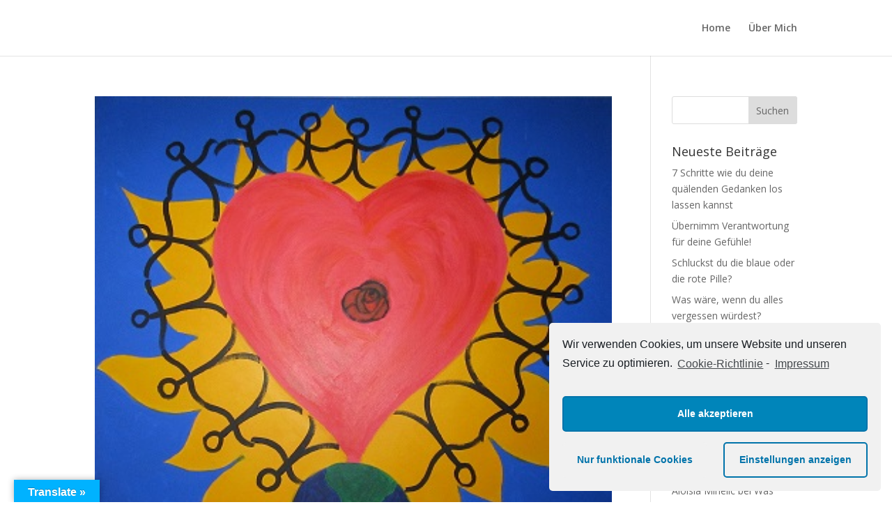

--- FILE ---
content_type: text/html; charset=UTF-8
request_url: https://diementaltrainerin.at/tag/vision
body_size: 8953
content:
<!DOCTYPE html>
<html lang="de">
<head>
	<meta charset="UTF-8" />
<meta http-equiv="X-UA-Compatible" content="IE=edge">
	<link rel="pingback" href="https://diementaltrainerin.at/xmlrpc.php" />

	<script type="text/javascript">
		document.documentElement.className = 'js';
	</script>

	<script>var et_site_url='https://diementaltrainerin.at';var et_post_id='0';function et_core_page_resource_fallback(a,b){"undefined"===typeof b&&(b=a.sheet.cssRules&&0===a.sheet.cssRules.length);b&&(a.onerror=null,a.onload=null,a.href?a.href=et_site_url+"/?et_core_page_resource="+a.id+et_post_id:a.src&&(a.src=et_site_url+"/?et_core_page_resource="+a.id+et_post_id))}
</script><title>Vision | Die Mentaltrainerin</title>
<link rel='dns-prefetch' href='//translate.google.com' />
<link rel='dns-prefetch' href='//fonts.googleapis.com' />
<link rel='dns-prefetch' href='//s.w.org' />
<link rel="alternate" type="application/rss+xml" title="Die Mentaltrainerin &raquo; Feed" href="https://diementaltrainerin.at/feed" />
<link rel="alternate" type="application/rss+xml" title="Die Mentaltrainerin &raquo; Kommentar-Feed" href="https://diementaltrainerin.at/comments/feed" />
<link rel="alternate" type="application/rss+xml" title="Die Mentaltrainerin &raquo; Schlagwort-Feed zu Vision" href="https://diementaltrainerin.at/tag/vision/feed" />
		<script type="text/javascript">
			window._wpemojiSettings = {"baseUrl":"https:\/\/s.w.org\/images\/core\/emoji\/13.0.1\/72x72\/","ext":".png","svgUrl":"https:\/\/s.w.org\/images\/core\/emoji\/13.0.1\/svg\/","svgExt":".svg","source":{"concatemoji":"https:\/\/diementaltrainerin.at\/wp-includes\/js\/wp-emoji-release.min.js?ver=5.6.16"}};
			!function(e,a,t){var n,r,o,i=a.createElement("canvas"),p=i.getContext&&i.getContext("2d");function s(e,t){var a=String.fromCharCode;p.clearRect(0,0,i.width,i.height),p.fillText(a.apply(this,e),0,0);e=i.toDataURL();return p.clearRect(0,0,i.width,i.height),p.fillText(a.apply(this,t),0,0),e===i.toDataURL()}function c(e){var t=a.createElement("script");t.src=e,t.defer=t.type="text/javascript",a.getElementsByTagName("head")[0].appendChild(t)}for(o=Array("flag","emoji"),t.supports={everything:!0,everythingExceptFlag:!0},r=0;r<o.length;r++)t.supports[o[r]]=function(e){if(!p||!p.fillText)return!1;switch(p.textBaseline="top",p.font="600 32px Arial",e){case"flag":return s([127987,65039,8205,9895,65039],[127987,65039,8203,9895,65039])?!1:!s([55356,56826,55356,56819],[55356,56826,8203,55356,56819])&&!s([55356,57332,56128,56423,56128,56418,56128,56421,56128,56430,56128,56423,56128,56447],[55356,57332,8203,56128,56423,8203,56128,56418,8203,56128,56421,8203,56128,56430,8203,56128,56423,8203,56128,56447]);case"emoji":return!s([55357,56424,8205,55356,57212],[55357,56424,8203,55356,57212])}return!1}(o[r]),t.supports.everything=t.supports.everything&&t.supports[o[r]],"flag"!==o[r]&&(t.supports.everythingExceptFlag=t.supports.everythingExceptFlag&&t.supports[o[r]]);t.supports.everythingExceptFlag=t.supports.everythingExceptFlag&&!t.supports.flag,t.DOMReady=!1,t.readyCallback=function(){t.DOMReady=!0},t.supports.everything||(n=function(){t.readyCallback()},a.addEventListener?(a.addEventListener("DOMContentLoaded",n,!1),e.addEventListener("load",n,!1)):(e.attachEvent("onload",n),a.attachEvent("onreadystatechange",function(){"complete"===a.readyState&&t.readyCallback()})),(n=t.source||{}).concatemoji?c(n.concatemoji):n.wpemoji&&n.twemoji&&(c(n.twemoji),c(n.wpemoji)))}(window,document,window._wpemojiSettings);
		</script>
		<meta content="Divi v.4.7.7" name="generator"/><style type="text/css">
img.wp-smiley,
img.emoji {
	display: inline !important;
	border: none !important;
	box-shadow: none !important;
	height: 1em !important;
	width: 1em !important;
	margin: 0 .07em !important;
	vertical-align: -0.1em !important;
	background: none !important;
	padding: 0 !important;
}
</style>
	<link rel='stylesheet' id='wp-block-library-css'  href='https://diementaltrainerin.at/wp-includes/css/dist/block-library/style.min.css?ver=5.6.16' type='text/css' media='all' />
<link rel='stylesheet' id='google-language-translator-css'  href='https://diementaltrainerin.at/wp-content/plugins/google-language-translator/css/style.css?ver=6.0.15' type='text/css' media='' />
<link rel='stylesheet' id='glt-toolbar-styles-css'  href='https://diementaltrainerin.at/wp-content/plugins/google-language-translator/css/toolbar.css?ver=6.0.15' type='text/css' media='' />
<link rel='stylesheet' id='video_popup_close_icon-css'  href='https://diementaltrainerin.at/wp-content/plugins/video-popup/css/vp-close-icon/close-button-icon.css?ver=1769347670' type='text/css' media='all' />
<link rel='stylesheet' id='oba_youtubepopup_css-css'  href='https://diementaltrainerin.at/wp-content/plugins/video-popup/css/YouTubePopUp.css?ver=1769347670' type='text/css' media='all' />
<link rel='stylesheet' id='divi-fonts-css'  href='https://fonts.googleapis.com/css?family=Open+Sans:300italic,400italic,600italic,700italic,800italic,400,300,600,700,800&#038;subset=latin,latin-ext&#038;display=swap' type='text/css' media='all' />
<link rel='stylesheet' id='divi-style-css'  href='https://diementaltrainerin.at/wp-content/themes/Divi/style.css?ver=4.7.7' type='text/css' media='all' />
<link rel='stylesheet' id='simcal-qtip-css'  href='https://diementaltrainerin.at/wp-content/plugins/google-calendar-events/assets/css/vendor/jquery.qtip.min.css?ver=3.1.33' type='text/css' media='all' />
<link rel='stylesheet' id='simcal-default-calendar-grid-css'  href='https://diementaltrainerin.at/wp-content/plugins/google-calendar-events/assets/css/default-calendar-grid.min.css?ver=3.1.33' type='text/css' media='all' />
<link rel='stylesheet' id='simcal-default-calendar-list-css'  href='https://diementaltrainerin.at/wp-content/plugins/google-calendar-events/assets/css/default-calendar-list.min.css?ver=3.1.33' type='text/css' media='all' />
<link rel='stylesheet' id='dashicons-css'  href='https://diementaltrainerin.at/wp-includes/css/dashicons.min.css?ver=5.6.16' type='text/css' media='all' />
<link rel='stylesheet' id='cmplz-cookie-css'  href='https://diementaltrainerin.at/wp-content/plugins/complianz-gdpr/assets/css/cookieconsent.min.css?ver=4.8.2' type='text/css' media='all' />
<script type='text/javascript' src='https://diementaltrainerin.at/wp-includes/js/jquery/jquery.min.js?ver=3.5.1' id='jquery-core-js'></script>
<script type='text/javascript' src='https://diementaltrainerin.at/wp-includes/js/jquery/jquery-migrate.min.js?ver=3.3.2' id='jquery-migrate-js'></script>
<script type='text/javascript' src='https://diementaltrainerin.at/wp-content/plugins/video-popup/js/YouTubePopUp.jquery.js?ver=1769347670' id='oba_youtubepopup_plugin-js'></script>
<script type='text/javascript' src='https://diementaltrainerin.at/wp-content/plugins/video-popup/js/YouTubePopUp.js?ver=1769347670' id='oba_youtubepopup_activate-js'></script>
<link rel="https://api.w.org/" href="https://diementaltrainerin.at/wp-json/" /><link rel="alternate" type="application/json" href="https://diementaltrainerin.at/wp-json/wp/v2/tags/12" /><link rel="EditURI" type="application/rsd+xml" title="RSD" href="https://diementaltrainerin.at/xmlrpc.php?rsd" />
<link rel="wlwmanifest" type="application/wlwmanifest+xml" href="https://diementaltrainerin.at/wp-includes/wlwmanifest.xml" /> 
<meta name="generator" content="WordPress 5.6.16" />
<style>p.hello{font-size:12px;color:darkgray;}#google_language_translator,#flags{text-align:left;}#google_language_translator{clear:both;}#flags{width:165px;}#flags a{display:inline-block;margin-right:2px;}#google_language_translator a{display:none!important;}.goog-te-gadget{color:transparent!important;}.goog-te-gadget{font-size:0px!important;}.goog-branding{display:none;}.goog-tooltip{display: none!important;}.goog-tooltip:hover{display: none!important;}.goog-text-highlight{background-color:transparent!important;border:none!important;box-shadow:none!important;}#google_language_translator select.goog-te-combo{color:#32373c;}.goog-te-banner-frame{visibility:hidden!important;}body{top:0px!important;}#goog-gt-tt{display:none!important;}#glt-translate-trigger{left:20px;right:auto;}#glt-translate-trigger > span{color:#ffffff;}#glt-translate-trigger{background:#00b2ff;}.goog-te-gadget .goog-te-combo{width:100%;}</style><script type='text/javascript' data-cfasync='false'>var _mmunch = {'front': false, 'page': false, 'post': false, 'category': false, 'author': false, 'search': false, 'attachment': false, 'tag': false};_mmunch['tag'] = true;</script><script data-cfasync="false" src="//a.mailmunch.co/app/v1/site.js" id="mailmunch-script" data-plugin="mc_mm" data-mailmunch-site-id="97202" async></script>		<script type='text/javascript'>
			var video_popup_unprm_general_settings = {
    			'unprm_r_border': 'true'
			};
		</script>
	<meta name="viewport" content="width=device-width, initial-scale=1.0, maximum-scale=1.0, user-scalable=0" /><link rel="preload" href="https://diementaltrainerin.at/wp-content/themes/Divi/core/admin/fonts/modules.ttf" as="font" crossorigin="anonymous"><link rel="stylesheet" id="et-divi-customizer-global-cached-inline-styles" href="https://diementaltrainerin.at/wp-content/et-cache/global/et-divi-customizer-global-17677181169699.min.css" onerror="et_core_page_resource_fallback(this, true)" onload="et_core_page_resource_fallback(this)" /></head>
<body data-cmplz=1 class="archive tag tag-vision tag-12 et_color_scheme_green et_pb_button_helper_class et_fixed_nav et_show_nav et_hide_primary_logo et_hide_fixed_logo et_primary_nav_dropdown_animation_fade et_secondary_nav_dropdown_animation_fade et_header_style_left et_pb_footer_columns4 et_cover_background et_pb_gutter osx et_pb_gutters3 et_right_sidebar et_divi_theme et-db et_minified_js et_minified_css">
	<div id="page-container">

	
	
			<header id="main-header" data-height-onload="66">
			<div class="container clearfix et_menu_container">
							<div class="logo_container">
					<span class="logo_helper"></span>
					<a href="https://diementaltrainerin.at/">
						<img src="https://diementaltrainerin.at/wp-content/themes/Divi/images/logo.png" alt="Die Mentaltrainerin" id="logo" data-height-percentage="54" />
					</a>
				</div>
							<div id="et-top-navigation" data-height="66" data-fixed-height="40">
											<nav id="top-menu-nav">
						<ul id="top-menu" class="nav"><li id="menu-item-67" class="menu-item menu-item-type-post_type menu-item-object-page menu-item-home menu-item-67"><a href="https://diementaltrainerin.at/">Home</a></li>
<li id="menu-item-920" class="menu-item menu-item-type-post_type menu-item-object-page menu-item-920"><a href="https://diementaltrainerin.at/ueber-mich">Über Mich</a></li>
</ul>						</nav>
					
					
					
					
					<div id="et_mobile_nav_menu">
				<div class="mobile_nav closed">
					<span class="select_page">Seite wählen</span>
					<span class="mobile_menu_bar mobile_menu_bar_toggle"></span>
				</div>
			</div>				</div> <!-- #et-top-navigation -->
			</div> <!-- .container -->
			<div class="et_search_outer">
				<div class="container et_search_form_container">
					<form role="search" method="get" class="et-search-form" action="https://diementaltrainerin.at/">
					<input type="search" class="et-search-field" placeholder="Suchen &hellip;" value="" name="s" title="Suchen nach:" />					</form>
					<span class="et_close_search_field"></span>
				</div>
			</div>
		</header> <!-- #main-header -->
			<div id="et-main-area">
	
<div id="main-content">
	<div class="container">
		<div id="content-area" class="clearfix">
			<div id="left-area">
		
					<article id="post-69" class="et_pb_post post-69 post type-post status-publish format-standard has-post-thumbnail hentry category-healing-heart tag-bild tag-healing-art tag-healing-heart tag-herzoffnung tag-liebe tag-petra-honies tag-rose tag-vision">

											<a class="entry-featured-image-url" href="https://diementaltrainerin.at/meine-vision-petra-soreia-honies">
								<img src="https://diementaltrainerin.at/wp-content/uploads/2014/10/img_0136-website-klein.jpg" alt="Meine Vision &#8211; Petra Soreia Honies" class="" width="1080" height="675" />							</a>
					
															<h2 class="entry-title"><a href="https://diementaltrainerin.at/meine-vision-petra-soreia-honies">Meine Vision &#8211; Petra Soreia Honies</a></h2>
					
					<p class="post-meta"> von <span class="author vcard"><a href="https://diementaltrainerin.at/author/energiefeldcoach" title="Beiträge von diementaltrainerin" rel="author">diementaltrainerin</a></span> | <span class="published">Okt. 6, 2013</span> | <a href="https://diementaltrainerin.at/category/healing-heart" rel="category tag">healing heart</a></p>Dieses Bild ist das Ergebnis eines Seminars auf Lesbos im Jahr 2011! Am Ende der Woche sollten wir unsere Vision in einem Bild darstellen und dieses ist daraus entstanden: Das Bild zeigt all die Menschen auf der ganzen Welt, deren Herzen ich durch meine...				
					</article> <!-- .et_pb_post -->
			<div class="pagination clearfix">
	<div class="alignleft"></div>
	<div class="alignright"></div>
</div>			</div> <!-- #left-area -->

				<div id="sidebar">
		<div id="search-2" class="et_pb_widget widget_search"><form role="search" method="get" id="searchform" class="searchform" action="https://diementaltrainerin.at/">
				<div>
					<label class="screen-reader-text" for="s">Suche nach:</label>
					<input type="text" value="" name="s" id="s" />
					<input type="submit" id="searchsubmit" value="Suchen" />
				</div>
			</form></div> <!-- end .et_pb_widget -->
		<div id="recent-posts-2" class="et_pb_widget widget_recent_entries">
		<h4 class="widgettitle">Neueste Beiträge</h4>
		<ul>
											<li>
					<a href="https://diementaltrainerin.at/7-schritte-wie-du-deine-quaelenden-gedanken-los-lassen-kannst">7 Schritte wie du deine quälenden Gedanken los lassen kannst</a>
									</li>
											<li>
					<a href="https://diementaltrainerin.at/uebernimm-verantwortung-fuer-deine-gefuehle">Übernimm Verantwortung für deine Gefühle!</a>
									</li>
											<li>
					<a href="https://diementaltrainerin.at/schluckst-du-die-blaue-oder-die-rote-pille">Schluckst du die blaue oder die rote Pille?</a>
									</li>
											<li>
					<a href="https://diementaltrainerin.at/was-ware-wenn-du-alles-vergessen-wurdest">Was wäre, wenn du alles vergessen würdest?</a>
									</li>
											<li>
					<a href="https://diementaltrainerin.at/muttertag-mussen-meine-kinder-dankbar-sein">Muttertag &#8211; müssen meine Kinder dankbar sein?</a>
									</li>
					</ul>

		</div> <!-- end .et_pb_widget --><div id="recent-comments-2" class="et_pb_widget widget_recent_comments"><h4 class="widgettitle">Neueste Kommentare</h4><ul id="recentcomments"><li class="recentcomments"><span class="comment-author-link"><a href='http://energiefeldcoach.wordpress.com' rel='external nofollow ugc' class='url'>Energiefeldcoach Petra Soreia Honies</a></span> bei <a href="https://diementaltrainerin.at/was-ware-wenn-du-alles-vergessen-wurdest#comment-5">Was wäre, wenn du alles vergessen würdest?</a></li><li class="recentcomments"><span class="comment-author-link"><a href='http://Facebook' rel='external nofollow ugc' class='url'>Aloisia Mihelic</a></span> bei <a href="https://diementaltrainerin.at/was-ware-wenn-du-alles-vergessen-wurdest#comment-4">Was wäre, wenn du alles vergessen würdest?</a></li><li class="recentcomments"><span class="comment-author-link"><a href='http://energiefeldcoach.wordpress.com' rel='external nofollow ugc' class='url'>Energiefeldcoach Petra Soreia Honies</a></span> bei <a href="https://diementaltrainerin.at/muttertag-mussen-meine-kinder-dankbar-sein#comment-3">Muttertag &#8211; müssen meine Kinder dankbar sein?</a></li><li class="recentcomments"><span class="comment-author-link"><a href='http://christafriedlfineart.wordpress.com' rel='external nofollow ugc' class='url'>christafriedl</a></span> bei <a href="https://diementaltrainerin.at/muttertag-mussen-meine-kinder-dankbar-sein#comment-2">Muttertag &#8211; müssen meine Kinder dankbar sein?</a></li></ul></div> <!-- end .et_pb_widget --><div id="archives-2" class="et_pb_widget widget_archive"><h4 class="widgettitle">Archiv</h4>
			<ul>
					<li><a href='https://diementaltrainerin.at/2015/08'>August 2015</a></li>
	<li><a href='https://diementaltrainerin.at/2015/07'>Juli 2015</a></li>
	<li><a href='https://diementaltrainerin.at/2015/06'>Juni 2015</a></li>
	<li><a href='https://diementaltrainerin.at/2015/05'>Mai 2015</a></li>
	<li><a href='https://diementaltrainerin.at/2015/04'>April 2015</a></li>
	<li><a href='https://diementaltrainerin.at/2015/02'>Februar 2015</a></li>
	<li><a href='https://diementaltrainerin.at/2015/01'>Januar 2015</a></li>
	<li><a href='https://diementaltrainerin.at/2014/12'>Dezember 2014</a></li>
	<li><a href='https://diementaltrainerin.at/2014/11'>November 2014</a></li>
	<li><a href='https://diementaltrainerin.at/2014/10'>Oktober 2014</a></li>
	<li><a href='https://diementaltrainerin.at/2014/09'>September 2014</a></li>
	<li><a href='https://diementaltrainerin.at/2014/08'>August 2014</a></li>
	<li><a href='https://diementaltrainerin.at/2014/01'>Januar 2014</a></li>
	<li><a href='https://diementaltrainerin.at/2013/10'>Oktober 2013</a></li>
	<li><a href='https://diementaltrainerin.at/2013/09'>September 2013</a></li>
			</ul>

			</div> <!-- end .et_pb_widget --><div id="categories-2" class="et_pb_widget widget_categories"><h4 class="widgettitle">Kategorien</h4>
			<ul>
					<li class="cat-item cat-item-141"><a href="https://diementaltrainerin.at/category/allgemein">Allgemein</a>
</li>
	<li class="cat-item cat-item-14"><a href="https://diementaltrainerin.at/category/healing-art">healing art</a>
</li>
	<li class="cat-item cat-item-6"><a href="https://diementaltrainerin.at/category/healing-heart">healing heart</a>
</li>
			</ul>

			</div> <!-- end .et_pb_widget --><div id="meta-2" class="et_pb_widget widget_meta"><h4 class="widgettitle">Meta</h4>
		<ul>
						<li><a href="https://diementaltrainerin.at/wp-login.php">Anmelden</a></li>
			<li><a href="https://diementaltrainerin.at/feed">Feed der Einträge</a></li>
			<li><a href="https://diementaltrainerin.at/comments/feed">Kommentar-Feed</a></li>

			<li><a href="https://de.wordpress.org/">WordPress.org</a></li>
		</ul>

		</div> <!-- end .et_pb_widget -->	</div> <!-- end #sidebar -->
		</div> <!-- #content-area -->
	</div> <!-- .container -->
</div> <!-- #main-content -->


			<footer id="main-footer">
				

		
				<div id="footer-bottom">
					<div class="container clearfix">
				<ul class="et-social-icons">

	<li class="et-social-icon et-social-facebook">
		<a href="https://www.facebook.com/groups/essenzlounge" class="icon">
			<span>Facebook</span>
		</a>
	</li>

</ul><div id="footer-info"><a href="https://diementaltrainerin.at/impressum"> Impressum </a></div>					</div>	<!-- .container -->
				</div>
			</footer> <!-- #main-footer -->
		</div> <!-- #et-main-area -->


	</div> <!-- #page-container -->

	<div id="glt-translate-trigger"><span class="notranslate">Translate »</span></div><div id="glt-toolbar"></div><div id="flags" style="display:none" class="size18"><ul id="sortable" class="ui-sortable"><li id="English"><a href="#" title="English" class="nturl notranslate en flag united-states"></a></li><li id="German"><a href="#" title="German" class="nturl notranslate de flag German"></a></li></ul></div><div id='glt-footer'><div id="google_language_translator" class="default-language-de"></div></div><script>function GoogleLanguageTranslatorInit() { new google.translate.TranslateElement({pageLanguage: 'de', includedLanguages:'en,de', autoDisplay: false}, 'google_language_translator');}</script><script type='text/javascript' src='https://diementaltrainerin.at/wp-content/plugins/google-language-translator/js/scripts.js?ver=6.0.15' id='scripts-js'></script>
<script type='text/javascript' src='//translate.google.com/translate_a/element.js?cb=GoogleLanguageTranslatorInit' id='scripts-google-js'></script>
<script type='text/javascript' id='divi-custom-script-js-extra'>
/* <![CDATA[ */
var DIVI = {"item_count":"%d Item","items_count":"%d Items"};
var et_shortcodes_strings = {"previous":"Vorherige","next":"N\u00e4chste"};
var et_pb_custom = {"ajaxurl":"https:\/\/diementaltrainerin.at\/wp-admin\/admin-ajax.php","images_uri":"https:\/\/diementaltrainerin.at\/wp-content\/themes\/Divi\/images","builder_images_uri":"https:\/\/diementaltrainerin.at\/wp-content\/themes\/Divi\/includes\/builder\/images","et_frontend_nonce":"5f16e02b4a","subscription_failed":"Bitte \u00fcberpr\u00fcfen Sie die Felder unten aus, um sicherzustellen, dass Sie die richtigen Informationen eingegeben.","et_ab_log_nonce":"2834e5ec5b","fill_message":"Bitte f\u00fcllen Sie die folgenden Felder aus:","contact_error_message":"Bitte folgende Fehler beheben:","invalid":"Ung\u00fcltige E-Mail","captcha":"Captcha","prev":"Vorherige","previous":"Vorherige","next":"Weiter","wrong_captcha":"Sie haben die falsche Zahl im Captcha eingegeben.","wrong_checkbox":"Checkbox","ignore_waypoints":"no","is_divi_theme_used":"1","widget_search_selector":".widget_search","ab_tests":[],"is_ab_testing_active":"","page_id":"69","unique_test_id":"","ab_bounce_rate":"5","is_cache_plugin_active":"no","is_shortcode_tracking":"","tinymce_uri":""}; var et_builder_utils_params = {"condition":{"diviTheme":true,"extraTheme":false},"scrollLocations":["app","top"],"builderScrollLocations":{"desktop":"app","tablet":"app","phone":"app"},"onloadScrollLocation":"app","builderType":"fe"}; var et_frontend_scripts = {"builderCssContainerPrefix":"#et-boc","builderCssLayoutPrefix":"#et-boc .et-l"};
var et_pb_box_shadow_elements = [];
var et_pb_motion_elements = {"desktop":[],"tablet":[],"phone":[]};
var et_pb_sticky_elements = [];
/* ]]> */
</script>
<script type='text/javascript' src='https://diementaltrainerin.at/wp-content/themes/Divi/js/custom.unified.js?ver=4.7.7' id='divi-custom-script-js'></script>
<script type='text/javascript' src='https://diementaltrainerin.at/wp-content/plugins/google-calendar-events/assets/js/vendor/jquery.qtip.min.js?ver=3.1.33' id='simcal-qtip-js'></script>
<script type='text/javascript' src='https://diementaltrainerin.at/wp-content/plugins/google-calendar-events/assets/js/vendor/moment.min.js?ver=3.1.33' id='simcal-fullcal-moment-js'></script>
<script type='text/javascript' src='https://diementaltrainerin.at/wp-content/plugins/google-calendar-events/assets/js/vendor/moment-timezone-with-data.min.js?ver=3.1.33' id='simcal-moment-timezone-js'></script>
<script type='text/javascript' id='simcal-default-calendar-js-extra'>
/* <![CDATA[ */
var simcal_default_calendar = {"ajax_url":"\/wp-admin\/admin-ajax.php","nonce":"160a2720f4","locale":"de_DE","text_dir":"ltr","months":{"full":["Januar","Februar","M\u00e4rz","April","Mai","Juni","Juli","August","September","Oktober","November","Dezember"],"short":["Jan.","Feb.","M\u00e4rz","Apr.","Mai","Juni","Juli","Aug.","Sep.","Okt.","Nov.","Dez."]},"days":{"full":["Sonntag","Montag","Dienstag","Mittwoch","Donnerstag","Freitag","Samstag"],"short":["So.","Mo.","Di.","Mi.","Do.","Fr.","Sa."]},"meridiem":{"AM":"a.m.","am":"a.m.","PM":"p.m.","pm":"p.m."}};
/* ]]> */
</script>
<script type='text/javascript' src='https://diementaltrainerin.at/wp-content/plugins/google-calendar-events/assets/js/default-calendar.min.js?ver=3.1.33' id='simcal-default-calendar-js'></script>
<script type='text/javascript' src='https://diementaltrainerin.at/wp-content/themes/Divi/core/admin/js/common.js?ver=4.7.7' id='et-core-common-js'></script>
<script type='text/javascript' src='https://diementaltrainerin.at/wp-content/plugins/google-calendar-events/assets/js/vendor/imagesloaded.pkgd.min.js?ver=3.1.33' id='simplecalendar-imagesloaded-js'></script>
<script type='text/javascript' src='https://diementaltrainerin.at/wp-content/plugins/complianz-gdpr/assets/js/cookieconsent.min.js?ver=4.8.2' id='cmplz-cookie-js'></script>
<script type='text/javascript' id='cmplz-cookie-config-js-extra'>
/* <![CDATA[ */
var complianz = {"static":"","set_cookies":[],"block_ajax_content":"","set_cookies_on_root":"","cookie_domain":"","banner_version":"7","version":"4.8.2","a_b_testing":"","do_not_track":"","consenttype":"optin","region":"eu","geoip":"","categories":"<div class=\"cmplz-categories-wrap\"><label for=\"cmplz_functional\"><input type=\"checkbox\" id=\"cmplz_functional\" tabindex=\"0\" class=\"cmplz-consent-checkbox cmplz-svg-checkbox cmplz-square-checkbox cmplz_functional\" checked disabled data-category=\"cmplz_functional\"><div class=\"cc-check\"><svg width=\"16px\" height=\"16px\" viewBox=\"0 0 18 18\" class=\"cmplz-square\"><path d=\"M1,9 L1,3.5 C1,2 2,1 3.5,1 L14.5,1 C16,1 17,2 17,3.5 L17,14.5 C17,16 16,17 14.5,17 L3.5,17 C2,17 1,16 1,14.5 L1,9 Z\"><\/path><polyline points=\"1 9 7 14 15 4\"><\/polyline><\/svg><\/div><span class=\"cc-category\" style=\"\">Funktional<\/span><\/label><\/div><div class=\"cmplz-categories-wrap\"><label for=\"cmplz_marketing\"><input type=\"checkbox\" id=\"cmplz_marketing\" tabindex=\"0\" class=\"cmplz-consent-checkbox cmplz-svg-checkbox cmplz-square-checkbox cmplz_marketing\"   data-category=\"cmplz_marketing\"><div class=\"cc-check\"><svg width=\"16px\" height=\"16px\" viewBox=\"0 0 18 18\" class=\"cmplz-square\"><path d=\"M1,9 L1,3.5 C1,2 2,1 3.5,1 L14.5,1 C16,1 17,2 17,3.5 L17,14.5 C17,16 16,17 14.5,17 L3.5,17 C2,17 1,16 1,14.5 L1,9 Z\"><\/path><polyline points=\"1 9 7 14 15 4\"><\/polyline><\/svg><\/div><span class=\"cc-category\" style=\"\">Marketing<\/span><\/label><\/div><style>#cc-window.cc-window .cmplz-categories-wrap .cc-check svg {stroke: #191e23}<\/style>","position":"bottom-right","title":"","theme":"classic","checkbox_style":"square","use_categories":"hidden","use_categories_optinstats":"hidden","accept":"Cookies akzeptieren","revoke":"Zustimmung verwalten","dismiss":"Nur funktionale Cookies","dismiss_timeout":"10","popup_background_color":"#f1f1f1","popup_text_color":"#191e23","button_background_color":"#f1f1f1","button_text_color":"#0073aa","accept_all_background_color":"#0085ba","accept_all_text_color":"#fff","accept_all_border_color":"#0073aa","functional_background_color":"#f1f1f1","functional_text_color":"#0073aa","functional_border_color":"#f1f1f1","border_color":"#0073aa","use_custom_cookie_css":"","custom_css":".cc-window","custom_css_amp":"#cmplz-consent-ui, #cmplz-post-consent-ui {} \n#cmplz-consent-ui .cmplz-consent-message {} \n#cmplz-consent-ui button, #cmplz-post-consent-ui button {}","readmore_optin":"Cookie-Richtlinie","readmore_impressum":"Impressum","accept_informational":"Akzeptieren","message_optout":"Wir verwenden Cookies, um unsere Website und unseren Service zu optimieren.","message_optin":"Wir verwenden Cookies, um unsere Website und unseren Service zu optimieren.","readmore_optout":"Cookie Policy","readmore_optout_dnsmpi":"Do Not Sell My Personal Information","hide_revoke":"","banner_width":"476","soft_cookiewall":"","type":"opt-in","layout":"basic","dismiss_on_scroll":"","dismiss_on_timeout":"","cookie_expiry":"365","nonce":"2cb410f47f","url":"https:\/\/diementaltrainerin.at\/wp-admin\/admin-ajax.php?lang=de_DE","current_policy_id":"14","tcf_active":"","view_preferences":"Einstellungen anzeigen","save_preferences":"Einstellungen speichern","accept_all":"Alle akzeptieren","readmore_url":{"eu":"https:\/\/diementaltrainerin.at\/cookie-richtlinie-eu"},"privacy_link":{"eu":"<span class=\"cc-divider\">&nbsp;-&nbsp;<\/span><a aria-label=\"learn more about privacy in our impressum\" class=\"cc-link impressum\" href=\"https:\/\/diementaltrainerin.at\/impressum\">Impressum<\/a>"},"placeholdertext":"Bitte hier klicken, um die Marketing-Cookies zu akzeptieren und diesen Inhalt zu aktivieren"};
/* ]]> */
</script>
<script type='text/javascript' src='https://diementaltrainerin.at/wp-content/plugins/complianz-gdpr/assets/js/complianz.min.js?ver=4.8.2' id='cmplz-cookie-config-js'></script>
<script type='text/javascript' src='https://diementaltrainerin.at/wp-includes/js/wp-embed.min.js?ver=5.6.16' id='wp-embed-js'></script>
<script type="text/javascript" class="cmplz-stats cmplz-native"></script></body>
</html>
